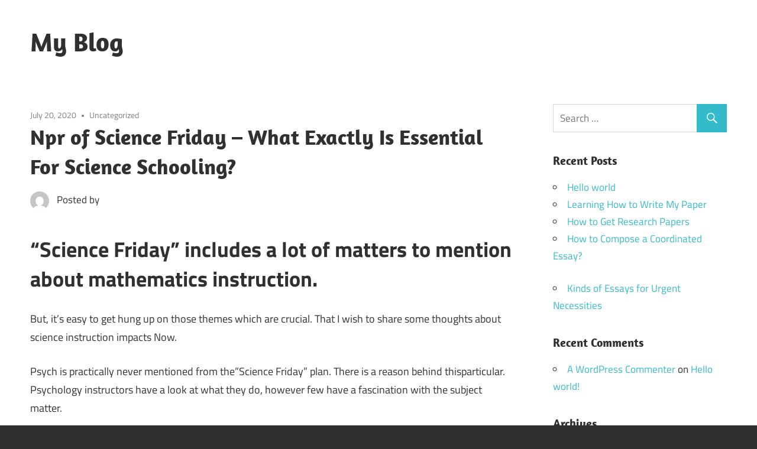

--- FILE ---
content_type: text/html; charset=UTF-8
request_url: http://rcapital.net/2020/07/20/npr-of-science-friday-what-exactly-is-essential-for-science-schooling/
body_size: 6443
content:
<!DOCTYPE html>
<html lang="en-US">

<head>
<meta charset="UTF-8">
<meta name="viewport" content="width=device-width, initial-scale=1">
<link rel="profile" href="http://gmpg.org/xfn/11">
<link rel="pingback" href="http://rcapital.net/xmlrpc.php">

<title>Npr of Science Friday &#8211; What Exactly Is Essential For Science Schooling? &#8211; My Blog</title>
<link rel='dns-prefetch' href='//s.w.org' />
<link rel="alternate" type="application/rss+xml" title="My Blog &raquo; Feed" href="http://rcapital.net/feed/" />
<link rel="alternate" type="application/rss+xml" title="My Blog &raquo; Comments Feed" href="http://rcapital.net/comments/feed/" />
<link rel="alternate" type="application/rss+xml" title="My Blog &raquo; Npr of Science Friday &#8211; What Exactly Is Essential For Science Schooling? Comments Feed" href="http://rcapital.net/2020/07/20/npr-of-science-friday-what-exactly-is-essential-for-science-schooling/feed/" />
		<script type="text/javascript">
			window._wpemojiSettings = {"baseUrl":"https:\/\/s.w.org\/images\/core\/emoji\/13.0.0\/72x72\/","ext":".png","svgUrl":"https:\/\/s.w.org\/images\/core\/emoji\/13.0.0\/svg\/","svgExt":".svg","source":{"concatemoji":"http:\/\/rcapital.net\/wp-includes\/js\/wp-emoji-release.min.js?ver=5.5.17"}};
			!function(e,a,t){var n,r,o,i=a.createElement("canvas"),p=i.getContext&&i.getContext("2d");function s(e,t){var a=String.fromCharCode;p.clearRect(0,0,i.width,i.height),p.fillText(a.apply(this,e),0,0);e=i.toDataURL();return p.clearRect(0,0,i.width,i.height),p.fillText(a.apply(this,t),0,0),e===i.toDataURL()}function c(e){var t=a.createElement("script");t.src=e,t.defer=t.type="text/javascript",a.getElementsByTagName("head")[0].appendChild(t)}for(o=Array("flag","emoji"),t.supports={everything:!0,everythingExceptFlag:!0},r=0;r<o.length;r++)t.supports[o[r]]=function(e){if(!p||!p.fillText)return!1;switch(p.textBaseline="top",p.font="600 32px Arial",e){case"flag":return s([127987,65039,8205,9895,65039],[127987,65039,8203,9895,65039])?!1:!s([55356,56826,55356,56819],[55356,56826,8203,55356,56819])&&!s([55356,57332,56128,56423,56128,56418,56128,56421,56128,56430,56128,56423,56128,56447],[55356,57332,8203,56128,56423,8203,56128,56418,8203,56128,56421,8203,56128,56430,8203,56128,56423,8203,56128,56447]);case"emoji":return!s([55357,56424,8205,55356,57212],[55357,56424,8203,55356,57212])}return!1}(o[r]),t.supports.everything=t.supports.everything&&t.supports[o[r]],"flag"!==o[r]&&(t.supports.everythingExceptFlag=t.supports.everythingExceptFlag&&t.supports[o[r]]);t.supports.everythingExceptFlag=t.supports.everythingExceptFlag&&!t.supports.flag,t.DOMReady=!1,t.readyCallback=function(){t.DOMReady=!0},t.supports.everything||(n=function(){t.readyCallback()},a.addEventListener?(a.addEventListener("DOMContentLoaded",n,!1),e.addEventListener("load",n,!1)):(e.attachEvent("onload",n),a.attachEvent("onreadystatechange",function(){"complete"===a.readyState&&t.readyCallback()})),(n=t.source||{}).concatemoji?c(n.concatemoji):n.wpemoji&&n.twemoji&&(c(n.twemoji),c(n.wpemoji)))}(window,document,window._wpemojiSettings);
		</script>
		<style type="text/css">
img.wp-smiley,
img.emoji {
	display: inline !important;
	border: none !important;
	box-shadow: none !important;
	height: 1em !important;
	width: 1em !important;
	margin: 0 .07em !important;
	vertical-align: -0.1em !important;
	background: none !important;
	padding: 0 !important;
}
</style>
	<link rel='stylesheet' id='maxwell-custom-fonts-css'  href='http://rcapital.net/wp-content/themes/maxwell/assets/css/custom-fonts.css?ver=20180413' type='text/css' media='all' />
<link rel='stylesheet' id='wp-block-library-css'  href='http://rcapital.net/wp-includes/css/dist/block-library/style.min.css?ver=5.5.17' type='text/css' media='all' />
<link rel='stylesheet' id='news-plugin-css'  href='http://rcapital.net/wp-content/plugins/newsplugin/assets/css/news-plugin.css?ver=0.1' type='text/css' media='all' />
<link rel='stylesheet' id='maxwell-stylesheet-css'  href='http://rcapital.net/wp-content/themes/maxwell/style.css?ver=2.1.1' type='text/css' media='all' />
<style id='maxwell-stylesheet-inline-css' type='text/css'>
.site-description { position: absolute; clip: rect(1px, 1px, 1px, 1px); width: 1px; height: 1px; overflow: hidden; }
</style>
<link rel='stylesheet' id='maxwell-safari-flexbox-fixes-css'  href='http://rcapital.net/wp-content/themes/maxwell/assets/css/safari-flexbox-fixes.css?ver=20200827' type='text/css' media='all' />
<link rel='stylesheet' id='genericons-css'  href='http://rcapital.net/wp-content/themes/maxwell/assets/genericons/genericons.css?ver=3.4.1' type='text/css' media='all' />
<link rel='stylesheet' id='themezee-related-posts-css'  href='http://rcapital.net/wp-content/themes/maxwell/assets/css/themezee-related-posts.css?ver=20160421' type='text/css' media='all' />
<!--[if lt IE 9]>
<script type='text/javascript' src='http://rcapital.net/wp-content/themes/maxwell/assets/js/html5shiv.min.js?ver=3.7.3' id='html5shiv-js'></script>
<![endif]-->
<script type='text/javascript' src='http://rcapital.net/wp-content/themes/maxwell/assets/js/svgxuse.min.js?ver=1.2.6' id='svgxuse-js'></script>
<link rel="https://api.w.org/" href="http://rcapital.net/wp-json/" /><link rel="alternate" type="application/json" href="http://rcapital.net/wp-json/wp/v2/posts/491" /><link rel="EditURI" type="application/rsd+xml" title="RSD" href="http://rcapital.net/xmlrpc.php?rsd" />
<link rel="wlwmanifest" type="application/wlwmanifest+xml" href="http://rcapital.net/wp-includes/wlwmanifest.xml" /> 
<link rel='prev' title='The Benefits of Essay Writing' href='http://rcapital.net/2020/07/16/the-benefits-of-essay-writing/' />
<link rel='next' title='How to Write My Essay For Me' href='http://rcapital.net/2020/07/21/how-to-write-my-essay-for-me/' />
<meta name="generator" content="WordPress 5.5.17" />
<link rel="canonical" href="http://rcapital.net/2020/07/20/npr-of-science-friday-what-exactly-is-essential-for-science-schooling/" />
<link rel='shortlink' href='http://rcapital.net/?p=491' />
<link rel="alternate" type="application/json+oembed" href="http://rcapital.net/wp-json/oembed/1.0/embed?url=http%3A%2F%2Frcapital.net%2F2020%2F07%2F20%2Fnpr-of-science-friday-what-exactly-is-essential-for-science-schooling%2F" />
<link rel="alternate" type="text/xml+oembed" href="http://rcapital.net/wp-json/oembed/1.0/embed?url=http%3A%2F%2Frcapital.net%2F2020%2F07%2F20%2Fnpr-of-science-friday-what-exactly-is-essential-for-science-schooling%2F&#038;format=xml" />
<style type="text/css">.recentcomments a{display:inline !important;padding:0 !important;margin:0 !important;}</style></head>

<body class="post-template-default single single-post postid-491 single-format-standard wp-embed-responsive post-layout-one-column elementor-default elementor-kit-575">

	
	<div id="page" class="hfeed site">

		<a class="skip-link screen-reader-text" href="#content">Skip to content</a>

		<header id="masthead" class="site-header clearfix" role="banner">

			<div class="header-main container clearfix">

				<div id="logo" class="site-branding clearfix">

										
			<p class="site-title"><a href="http://rcapital.net/" rel="home">My Blog</a></p>

							
			<p class="site-description">My WordPress Blog</p>

		
				</div><!-- .site-branding -->

				<div class="header-widgets clearfix">

					
				</div><!-- .header-widgets -->

			</div><!-- .header-main -->

			


		</header><!-- #masthead -->

		
		<div id="content" class="site-content container clearfix">

			
	<section id="primary" class="content-single content-area">
		<main id="main" class="site-main" role="main">
				
		
<article id="post-491" class="post-491 post type-post status-publish format-standard hentry category-uncategorized">

	
	<header class="entry-header">

		<div class="entry-meta"><span class="meta-date"><a href="http://rcapital.net/2020/07/20/npr-of-science-friday-what-exactly-is-essential-for-science-schooling/" title="11:13 am" rel="bookmark"><time class="entry-date published updated" datetime="2020-07-20T11:13:02+00:00">July 20, 2020</time></a></span><span class="meta-category"> <a href="http://rcapital.net/category/uncategorized/" rel="category tag">Uncategorized</a></span></div>
		<h1 class="entry-title">Npr of Science Friday &#8211; What Exactly Is Essential For Science Schooling?</h1>
		<div class="posted-by"> <img alt='' src='http://1.gravatar.com/avatar/?s=32&#038;d=mm&#038;r=g' srcset='http://1.gravatar.com/avatar/?s=64&#038;d=mm&#038;r=g 2x' class='avatar avatar-32 photo avatar-default' height='32' width='32' loading='lazy'/>Posted by <span class="meta-author"> <span class="author vcard"><a class="url fn n" href="http://rcapital.net/author/" title="View all posts by " rel="author"></a></span></span></div>
	</header><!-- .entry-header -->

	<div class="entry-content clearfix">

		<h1>&#8220;Science Friday&#8221; includes a lot of matters to mention about mathematics instruction.</h1>
<p>But, it&#8217;s easy to get hung up on those themes which are crucial. That I wish to share some thoughts about science instruction impacts Now.</p>
<p>Psych is practically never mentioned from the&#8221;Science Friday&#8221; plan. There is a reason behind thisparticular. Psychology instructors have a look at what they do, however few have a fascination with the subject matter.</p>
<p>I will go which can be important, but hardly a huge portion of these negotiations. The niche of being living and not being dead is important to college pupils. Recognizing this and having the ability to say why is very important to college students to understand.</p>
<p>1 topic that comes up is that the understanding of the worth of a person&#8217;s lifetime and what is the aim of your own presence. This is a fun subject, but one that few take time. This is a topic that I would really like to see within a science night section.</p>
<p>Neurophysiology is just another fascinating topic that gets attention. It may be challenging to spell out what is going on with their relations and neurons with regards to studying. You will find various articles from the headlines of neurophysiology also it&#8217;s usefulness.</p>
<p>Biology is probably the hottest of all areas to show in senior school. But, it is a little tougher compared to another areas, particularly since the subject is specific. It truly is most likely the subject matter of most subjects that pupils do not care about. Biology and Bio Chemistry seem to become understood by students.</p>
<p>Bio-chemistry is a very crucial topic in mathematics. It&#8217;s the science of the way that cells grow and use chemicals and nutrients to both divide. It really is interesting that might actually center around this specific subject.</p>
<p>Teaching regarding the business world is just one of many very popular areas to chat about at the&#8221;Science Friday&#8221; sections. Is it some thing which interest students, nonetheless it really is intriguing for small business teachers as well. In learning about how different businesses operate is the second students become involved.</p>
<p>We have mentioned a few of the best marketing science-related books from the previous season but there is still a lot of importance left in Science Friday&#8217;s N pr. Issues that are not renowned may possibly be well worth discussing about in the section. It is also a chance to talk about notions and current thoughts.</p>
<p>One of the benefits of N pr of Science Friday is it presents all types of resources to assist students. When the sections run that they comprise. If you can find some new segments that you&#8217;d like to hear about, you may touch base with the hosts to learn.</p>
<p>Make certain when you see a section on N pr of Science Friday that you simply pay attention. Then it can distract from your issue matter if the presenter isn&#8217;t the very relevant person. Just like when a sales person doesn&#8217;t show you concerning the types of watches, so it can make it troublesome to determine which watches to buy.</p>
<p>Exactly enjoy any educational show, N is Science Friday has <a href="https://payforessay.net/college-paper">college-paper</a> been widely <a href="https://www.mercy.edu/degrees-programs/bs-mathematics">www.mercy.edu</a> popular for all decades . The fact that it is <a href="https://payforessay.net/">payforessay</a> the very same show means that it has the ability to attract a massive audience. Provided that you keep the following ofthat segment in your mind, it is going to soon be much easier to comprehend what it will be really about.</p>

		
	</div><!-- .entry-content -->

	<footer class="entry-footer">

						
	<nav class="navigation post-navigation" role="navigation" aria-label="Posts">
		<h2 class="screen-reader-text">Post navigation</h2>
		<div class="nav-links"><div class="nav-previous"><a href="http://rcapital.net/2020/07/16/the-benefits-of-essay-writing/" rel="prev"><span class="nav-link-text">Previous Post</span><h3 class="entry-title">The Benefits of Essay Writing</h3></a></div><div class="nav-next"><a href="http://rcapital.net/2020/07/21/how-to-write-my-essay-for-me/" rel="next"><span class="nav-link-text">Next Post</span><h3 class="entry-title">How to Write My Essay For Me</h3></a></div></div>
	</nav>
	</footer><!-- .entry-footer -->

</article>

<div id="comments" class="comments-area">

	
	
	
		<div id="respond" class="comment-respond">
		<h3 id="reply-title" class="comment-reply-title"><span>Leave a Reply</span> <small><a rel="nofollow" id="cancel-comment-reply-link" href="/2020/07/20/npr-of-science-friday-what-exactly-is-essential-for-science-schooling/#respond" style="display:none;">Cancel reply</a></small></h3><form action="http://rcapital.net/wp-comments-post.php" method="post" id="commentform" class="comment-form" novalidate><p class="comment-notes"><span id="email-notes">Your email address will not be published.</span> Required fields are marked <span class="required">*</span></p><p class="comment-form-comment"><label for="comment">Comment</label> <textarea id="comment" name="comment" cols="45" rows="8" maxlength="65525" required="required"></textarea></p><p class="comment-form-author"><label for="author">Name <span class="required">*</span></label> <input id="author" name="author" type="text" value="" size="30" maxlength="245" required='required' /></p>
<p class="comment-form-email"><label for="email">Email <span class="required">*</span></label> <input id="email" name="email" type="email" value="" size="30" maxlength="100" aria-describedby="email-notes" required='required' /></p>
<p class="comment-form-url"><label for="url">Website</label> <input id="url" name="url" type="url" value="" size="30" maxlength="200" /></p>
<p class="comment-form-cookies-consent"><input id="wp-comment-cookies-consent" name="wp-comment-cookies-consent" type="checkbox" value="yes" /> <label for="wp-comment-cookies-consent">Save my name, email, and website in this browser for the next time I comment.</label></p>
<p class="form-submit"><input name="submit" type="submit" id="submit" class="submit" value="Post Comment" /> <input type='hidden' name='comment_post_ID' value='491' id='comment_post_ID' />
<input type='hidden' name='comment_parent' id='comment_parent' value='0' />
</p></form>	</div><!-- #respond -->
	
</div><!-- #comments -->
		
		</main><!-- #main -->
	</section><!-- #primary -->
	
	
	<section id="secondary" class="sidebar widget-area clearfix" role="complementary">

		<aside id="search-2" class="widget widget_search clearfix">
<form role="search" method="get" class="search-form" action="http://rcapital.net/">
	<label>
		<span class="screen-reader-text">Search for:</span>
		<input type="search" class="search-field"
			placeholder="Search &hellip;"
			value="" name="s"
			title="Search for:" />
	</label>
	<button type="submit" class="search-submit">
		<span class="genericon-search"></span>
		<span class="screen-reader-text">Search</span>
	</button>
</form>
</aside>
		<aside id="recent-posts-2" class="widget widget_recent_entries clearfix">
		<div class="widget-header"><h3 class="widget-title">Recent Posts</h3></div>
		<ul>
											<li>
					<a href="http://rcapital.net/2020/10/14/hello-world-10/">Hello world</a>
									</li>
											<li>
					<a href="http://rcapital.net/2020/08/22/learning-how-to-write-my-paper/">Learning How to Write My Paper</a>
									</li>
											<li>
					<a href="http://rcapital.net/2020/08/13/how-to-get-research-papers/">How to Get Research Papers</a>
									</li>
											<li>
					<a href="http://rcapital.net/2020/07/27/how-to-compose-a-coordinated-essay/">How to Compose a Coordinated Essay? </p></a>
									</li>
											<li>
					<a href="http://rcapital.net/2020/07/24/kinds-of-essays-for-urgent-necessities/">Kinds of Essays for Urgent Necessities</a>
									</li>
					</ul>

		</aside><aside id="recent-comments-2" class="widget widget_recent_comments clearfix"><div class="widget-header"><h3 class="widget-title">Recent Comments</h3></div><ul id="recentcomments"><li class="recentcomments"><span class="comment-author-link"><a href='https://wordpress.org/' rel='external nofollow ugc' class='url'>A WordPress Commenter</a></span> on <a href="http://rcapital.net/2019/07/10/hello-world/#comment-1">Hello world!</a></li></ul></aside><aside id="archives-2" class="widget widget_archive clearfix"><div class="widget-header"><h3 class="widget-title">Archives</h3></div>
			<ul>
					<li><a href='http://rcapital.net/2020/10/'>October 2020</a></li>
	<li><a href='http://rcapital.net/2020/08/'>August 2020</a></li>
	<li><a href='http://rcapital.net/2020/07/'>July 2020</a></li>
	<li><a href='http://rcapital.net/2020/06/'>June 2020</a></li>
	<li><a href='http://rcapital.net/2020/05/'>May 2020</a></li>
	<li><a href='http://rcapital.net/2020/04/'>April 2020</a></li>
	<li><a href='http://rcapital.net/2020/03/'>March 2020</a></li>
	<li><a href='http://rcapital.net/2020/02/'>February 2020</a></li>
	<li><a href='http://rcapital.net/2020/01/'>January 2020</a></li>
	<li><a href='http://rcapital.net/2019/12/'>December 2019</a></li>
	<li><a href='http://rcapital.net/2019/08/'>August 2019</a></li>
	<li><a href='http://rcapital.net/2019/07/'>July 2019</a></li>
			</ul>

			</aside><aside id="categories-2" class="widget widget_categories clearfix"><div class="widget-header"><h3 class="widget-title">Categories</h3></div>
			<ul>
					<li class="cat-item cat-item-1"><a href="http://rcapital.net/category/uncategorized/">Uncategorized</a>
</li>
			</ul>

			</aside><aside id="meta-2" class="widget widget_meta clearfix"><div class="widget-header"><h3 class="widget-title">Meta</h3></div>
		<ul>
						<li><a href="http://rcapital.net/wp-login.php">Log in</a></li>
			<li><a href="http://rcapital.net/feed/">Entries feed</a></li>
			<li><a href="http://rcapital.net/comments/feed/">Comments feed</a></li>

			<li><a href="https://wordpress.org/">WordPress.org</a></li>
		</ul>

		</aside>
	</section><!-- #secondary -->

	

	</div><!-- #content -->

	
	<div id="footer" class="footer-wrap">

		<footer id="colophon" class="site-footer container clearfix" role="contentinfo">

			
			<div id="footer-text" class="site-info">
				
	<span class="credit-link">
		WordPress Theme: Maxwell by <a href="https://themezee.com/" target="_blank" rel="nofollow">ThemeZee</a>.	</span>

				</div><!-- .site-info -->

		</footer><!-- #colophon -->

	</div>

</div><!-- #page -->

<script type='text/javascript' src='http://rcapital.net/wp-includes/js/comment-reply.min.js?ver=5.5.17' id='comment-reply-js'></script>
<script type='text/javascript' src='http://rcapital.net/wp-includes/js/wp-embed.min.js?ver=5.5.17' id='wp-embed-js'></script>

</body>
</html>
